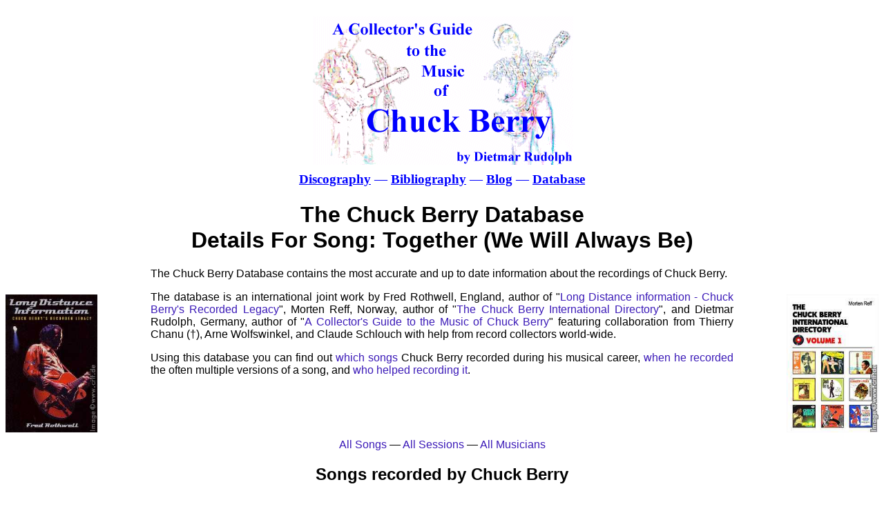

--- FILE ---
content_type: text/html; charset=UTF-8
request_url: http://www.crlf.de/ChuckBerry/cbdb/song/220-TOGETHER.html
body_size: 2782
content:
<!doctype html public "-//W3C//DTD HTML 4.0 //EN">
<html>
<head>
<title>The Chuck Berry Database &mdash; Details For Song: Together (We Will Always Be) &mdash; Chuck Berry Collector's Guide</title>
<meta http-equiv="Content-Type" content="text/html; charset=iso-8859-1">
<meta name="author" content="Dietmar Rudolph" >
<meta name="Description" content="The Chuck Berry Database - Details For Song: Together (We Will Always Be) - A Collector's Guide to the Music of Chuck Berry">
<meta name="generator" content="Bluefish 2.2.11" >
<meta name="language" content="en">
<meta name="date" content="2026-01-20T14:10:46+0100" >
<link rel="stylesheet" href="https://www.crlf.de/ChuckBerry/berry.css" type="text/css">
<link rel="shortcut icon" href="https://www.crlf.de/ChuckBerry/favicon.ico" type="image/x-icon" /> 
</head>
<body bgcolor="#FFFFFF"><p class="logo" align="center">
<a href="https://www.crlf.de/ChuckBerry/index.html"><img border="0" src="https://www.crlf.de/ChuckBerry/GUIDE.gif" vspace="5" alt="A Collector's Guide to the Music of Chuck Berry"></a><br>
<font color="#0000FF"><b><a href="https://www.crlf.de/ChuckBerry/discography.html">Discography</a>&nbsp;&mdash;&nbsp;<a href="https://www.crlf.de/ChuckBerry/bibliography.html">Bibliography</a>&nbsp;&mdash;&nbsp;<a href="https://www.crlf.de/ChuckBerry/blog/">Blog</a>&nbsp;&mdash;&nbsp;<a href="https://www.crlf.de/ChuckBerry/cbdb/">Database</a></b></font>
</p>

<h1 align="center">The Chuck Berry Database<br>Details For Song: Together (We Will Always Be)</h1>

<p class="densetext">The Chuck Berry Database contains the most accurate and up to date information about the recordings of Chuck Berry.</p>
<p class="densetext"><a href="https://www.crlf.de/ChuckBerry/ROTHWELL.jpg" target="_new"><img class="left" src="https://www.crlf.de/ChuckBerry/ROTHWELL-200.jpg" align="left" border="0" hspace="5" vspace="5" width="200" height="301" alt="Fred Rothwell: Long Distance Information"></a>
<a href="https://www.crlf.de/ChuckBerry/REFF.jpg" target="_new"><img class="right" src="https://www.crlf.de/ChuckBerry/REFF-200.jpg" width="200" align="right" height="300" border="0" hspace="5" vspace="5" alt="Morten Reff: Chuck Berry International Directory Vol. 1"></a>
The database is an international joint work by Fred Rothwell, England, author of &quot;<a href="https://www.crlf.de/ChuckBerry/bibliography.html#musicbooks">Long Distance information - Chuck Berry's Recorded Legacy</a>&quot;,
Morten Reff, Norway, author of &quot;<a href="https://www.crlf.de/ChuckBerry/bibliography.html#recordbooks">The Chuck Berry International Directory</a>&quot;, and Dietmar Rudolph, Germany, author of &quot;<a href="https://www.crlf.de/ChuckBerry/">A Collector's Guide to the Music of Chuck Berry</a>&quot;
featuring collaboration from Thierry Chanu (&dagger;), Arne Wolfswinkel, and Claude Schlouch with help from record collectors world-wide.
</p>
<p class="text">Using this database you can find out <a href="https://www.crlf.de/ChuckBerry/cbdb/songindex/all.html">which songs</a> Chuck Berry recorded during his musical career, <a href="https://www.crlf.de/ChuckBerry/cbdb/sessionindex/all.html">when he recorded</a> the often multiple versions of a song, and <a href="https://www.crlf.de/ChuckBerry/cbdb/musicianindex/all.html">who helped recording it</a>.</p>
<p class="centered"><a href="https://www.crlf.de/ChuckBerry/cbdb/songindex/all.html">All Songs</a>&nbsp;&mdash;&nbsp;<a href="https://www.crlf.de/ChuckBerry/cbdb/sessionindex/all.html">All Sessions</a>&nbsp;&mdash;&nbsp;<a href="https://www.crlf.de/ChuckBerry/cbdb/musicianindex/all.html">All Musicians</a></p><h2 class="centered">Songs recorded by Chuck Berry</h2><p class="centered"><a href="https://www.crlf.de/ChuckBerry/cbdb/songindex/A.html">A</a> &mdash; <a href="https://www.crlf.de/ChuckBerry/cbdb/songindex/B.html">B</a> &mdash; <a href="https://www.crlf.de/ChuckBerry/cbdb/songindex/C.html">C</a> &mdash; <a href="https://www.crlf.de/ChuckBerry/cbdb/songindex/D.html">D</a> &mdash; <a href="https://www.crlf.de/ChuckBerry/cbdb/songindex/E.html">E</a> &mdash; <a href="https://www.crlf.de/ChuckBerry/cbdb/songindex/F.html">F</a> &mdash; <a href="https://www.crlf.de/ChuckBerry/cbdb/songindex/G.html">G</a> &mdash; <a href="https://www.crlf.de/ChuckBerry/cbdb/songindex/H.html">H</a> &mdash; <a href="https://www.crlf.de/ChuckBerry/cbdb/songindex/I.html">I</a> &mdash; <a href="https://www.crlf.de/ChuckBerry/cbdb/songindex/J.html">J</a> &mdash; <a href="https://www.crlf.de/ChuckBerry/cbdb/songindex/K.html">K</a> &mdash; <a href="https://www.crlf.de/ChuckBerry/cbdb/songindex/L.html">L</a> &mdash; <a href="https://www.crlf.de/ChuckBerry/cbdb/songindex/M.html">M</a> &mdash; <a href="https://www.crlf.de/ChuckBerry/cbdb/songindex/N.html">N</a> &mdash; <a href="https://www.crlf.de/ChuckBerry/cbdb/songindex/O.html">O</a> &mdash; <a href="https://www.crlf.de/ChuckBerry/cbdb/songindex/P.html">P</a> &mdash; <a href="https://www.crlf.de/ChuckBerry/cbdb/songindex/Q.html">Q</a> &mdash; <a href="https://www.crlf.de/ChuckBerry/cbdb/songindex/R.html">R</a> &mdash; <a href="https://www.crlf.de/ChuckBerry/cbdb/songindex/S.html">S</a> &mdash; <a href="https://www.crlf.de/ChuckBerry/cbdb/songindex/T.html">T</a> &mdash; <a href="https://www.crlf.de/ChuckBerry/cbdb/songindex/U.html">U</a> &mdash; <a href="https://www.crlf.de/ChuckBerry/cbdb/songindex/V.html">V</a> &mdash; <a href="https://www.crlf.de/ChuckBerry/cbdb/songindex/W.html">W</a> &mdash; <a href="https://www.crlf.de/ChuckBerry/cbdb/songindex/X.html">X</a> &mdash; <a href="https://www.crlf.de/ChuckBerry/cbdb/songindex/Y.html">Y</a> &mdash; <a href="https://www.crlf.de/ChuckBerry/cbdb/songindex/Z.html">Z</a><p><h3>Chuck Berry Song Details</h3><p class="densetext"><b>Together (We Will Always Be)</b></p><table class="cbdbtable"><tr><td class="cbdbelement">words and music by</td><td class="cbdb">Chuck Berry</td></tr></table><table class="cbdbtable"><tr><td class="cbdbelement">also known as</td><td class="cbdb"><b>Together We Will Always Be</b></td><td class="cbdb"></td></tr></table><p class="densetext"><a href="https://www.crlf.de/ChuckBerry/cbdb/session/67-1955-09-01 00:00:00.html">9. 1955 (CHESS Records)</a></p><p class="densetext"><i>CHESS Recording</i></p><table class="cbdbtable"><tr><td class="cbdbelement"><a href="https://www.crlf.de/ChuckBerry/cbdb/musician/50-BERRYCHUCK.html">Chuck Berry</a></td><td class="cbdb">vocal, guitar</td></tr><tr><td class="cbdbelement"><a href="https://www.crlf.de/ChuckBerry/cbdb/musician/97-JOHNSONJOHNNIEC.html">Johnnie C. Johnson</a></td><td class="cbdb">piano</td></tr><tr><td class="cbdbelement"><a href="https://www.crlf.de/ChuckBerry/cbdb/musician/70-DIXONWILLIE.html">Willie Dixon</a></td><td class="cbdb">double bass</td></tr><tr><td class="cbdbelement"><a href="https://www.crlf.de/ChuckBerry/cbdb/musician/90-HARDYEBBIE.html">Ebbie Hardy</a></td><td class="cbdb">drums</td></tr></table><p class="densetext"></p><table class="cbdbtable"><tr><td class="cbdbelement">Length</td><td class="cbdb">2:34</td></tr><tr><td class="cbdbelement">Master</td><td class="cbdb">CHESS 7899</td></tr><tr><td class="cbdbelement">Producer</td><td class="cbdb">Leonard &amp; Phil Chess</td></tr><tr><td class="cbdbelement">First release on 45rpm</td><td class="cbdb"><i>Thirty Days b/w Together</i> (CHESS 1610, USA, 1955-09)</td></tr><tr><td class="cbdbelement">First release on album</td><td class="cbdb"><i>After School Session</i> (CHESS LP 1426, USA, 1957-05)</td></tr></table><p class="densetext">&nbsp;</p><p class="densetext">You are visitor number 5166 requesting this information.</p><p class="densetext">&nbsp;</p>
<p class="densetext"><a href="https://www.crlf.de/ChuckBerry/AUTOGRAPH.jpg" target="_blank"><img class="left" src="https://www.crlf.de/ChuckBerry/AUTOGRAPH-200.jpg" alt="Autographed Chuck Berry Record" align="left" border="0" width="200" height="206"></a>
<a href="https://www.crlf.de/ChuckBerry/RRRcover.jpg" target="_new"><img class="right" src="https://www.crlf.de/ChuckBerry/RRRcover-200.jpg" width="200" height="196" border="0" hspace="5" align="right" alt="Rock Rock Rock Soundtrack"></a>
This page was generated automatically from the Chuck Berry database at <a href="https://www.crlf.de/ChuckBerry/cbdb">https://www.crlf.de/ChuckBerry/cbdb</a> on 20.01.2026.</p>
<p class="densetext">As said, the Chuck Berry Database contains what is to our knowledge the most accurate and up to date information about the recordings of Chuck Berry. If you know better, don't hesitate to educate us. Send an email along with reliable data (contracts, photos, reports) to <a href="mailto:cbguide@crlf.de">cbguide@crlf.de</a>.</p>
<p class="densetext">You are free to use the information provided here for your personal and private interests.</p>
<p class="densetext">If you intend to quote from this page in any kind of publication such as books, articles, liner notes or other websites, you are required to include the following note:<br>
<em>&nbsp;&nbsp;&nbsp;Information about Chuck Berry recording sessions provided by<br>
&nbsp;&nbsp;&nbsp;The Chuck Berry Database at <a href="https://www.crlf.de/ChuckBerry/cbdb">https://www.crlf.de/ChuckBerry/cbdb</a><br>
&nbsp;&nbsp;&nbsp;&copy; 2026 by Dietmar Rudolph, Fred Rothwell, Morten Reff</em></p>
<p class="densetext">Commercial licenses to the data contained herein are available on request. Contact the authors at <a href="mailto:cbguide@crlf.de">cbguide@crlf.de</a>.</p>
<p class="densetext">If you see any kind of error message or if you note incorrect or missing data, please report this immediately by clicking here: <a href="mailto:cbguide@crlf.de">email to site supervisor</a>.</p>
<p class="nav" align="left"><a href="https://www.crlf.de/ChuckBerry/index.html"><font size="1">&lt; Return to Collector''s Guide</font></a></p>
<hr>
<p class="foot" align="center">Software &copy; 2001-2026 by <a href="mailto:cbguide@crlf.de">Dietmar Rudolph</a>. All rights reserved.<br>
No part of this document (images and text) may be used or published outside of www.crlf.de except unter the conditions listed above.<br>
<a href="https://www.crlf.de/ChuckBerry/../Kontakt/Kontakt.html">Impressum/Disclaimer/Datenschutzerkl&auml;rung/Haftungsausschluss</a><br>
Software last modified: 20.10.2025</p>
</body>
</html>
